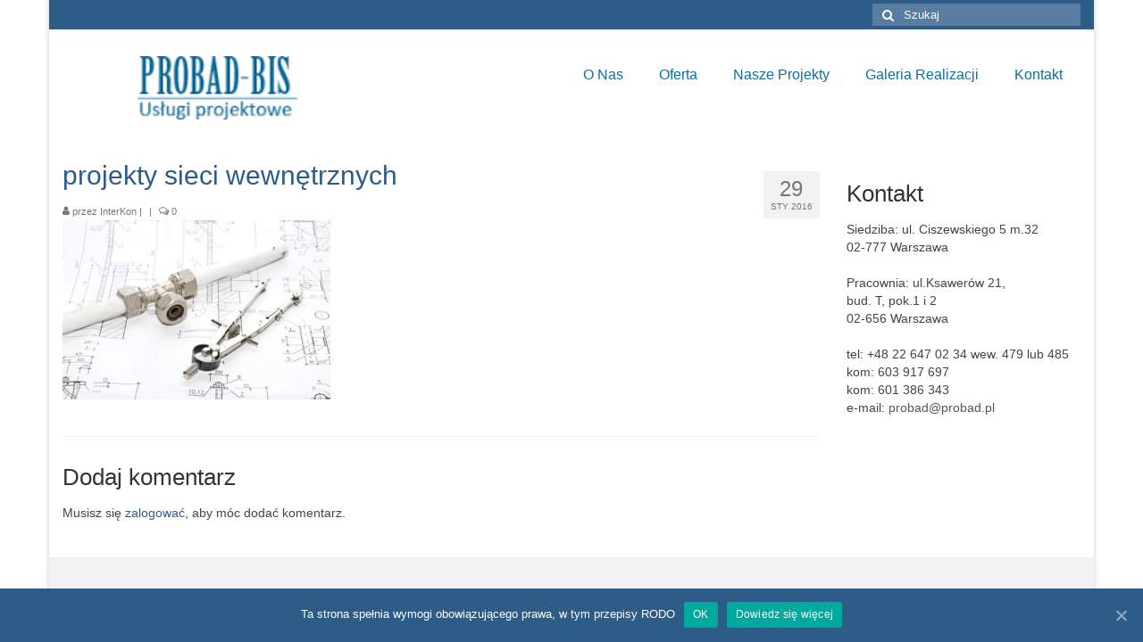

--- FILE ---
content_type: text/html; charset=UTF-8
request_url: http://probad.pl/various-details-for-connection-on-the-drawing/
body_size: 6663
content:
<!DOCTYPE html>
<html class="no-js" lang="pl-PL" itemscope="itemscope" itemtype="https://schema.org/WebPage">
<head>
  <meta charset="UTF-8">
  <meta name="viewport" content="width=device-width, initial-scale=1.0">
  <meta http-equiv="X-UA-Compatible" content="IE=edge">
  <title>projekty sieci wewnętrznych &#8211; Probad Bis</title>
<link rel='dns-prefetch' href='//fonts.googleapis.com' />
<link rel='dns-prefetch' href='//s.w.org' />
<link rel="alternate" type="application/rss+xml" title="Probad Bis &raquo; Kanał z wpisami" href="http://probad.pl/feed/" />
<link rel="alternate" type="application/rss+xml" title="Probad Bis &raquo; Kanał z komentarzami" href="http://probad.pl/comments/feed/" />
<link rel="alternate" type="application/rss+xml" title="Probad Bis &raquo; projekty sieci wewnętrznych Kanał z komentarzami" href="http://probad.pl/feed/?attachment_id=23" />
		<script type="text/javascript">
			window._wpemojiSettings = {"baseUrl":"https:\/\/s.w.org\/images\/core\/emoji\/13.0.0\/72x72\/","ext":".png","svgUrl":"https:\/\/s.w.org\/images\/core\/emoji\/13.0.0\/svg\/","svgExt":".svg","source":{"concatemoji":"http:\/\/probad.pl\/wp-includes\/js\/wp-emoji-release.min.js?ver=5.5.1"}};
			!function(e,a,t){var r,n,o,i,p=a.createElement("canvas"),s=p.getContext&&p.getContext("2d");function c(e,t){var a=String.fromCharCode;s.clearRect(0,0,p.width,p.height),s.fillText(a.apply(this,e),0,0);var r=p.toDataURL();return s.clearRect(0,0,p.width,p.height),s.fillText(a.apply(this,t),0,0),r===p.toDataURL()}function l(e){if(!s||!s.fillText)return!1;switch(s.textBaseline="top",s.font="600 32px Arial",e){case"flag":return!c([127987,65039,8205,9895,65039],[127987,65039,8203,9895,65039])&&(!c([55356,56826,55356,56819],[55356,56826,8203,55356,56819])&&!c([55356,57332,56128,56423,56128,56418,56128,56421,56128,56430,56128,56423,56128,56447],[55356,57332,8203,56128,56423,8203,56128,56418,8203,56128,56421,8203,56128,56430,8203,56128,56423,8203,56128,56447]));case"emoji":return!c([55357,56424,8205,55356,57212],[55357,56424,8203,55356,57212])}return!1}function d(e){var t=a.createElement("script");t.src=e,t.defer=t.type="text/javascript",a.getElementsByTagName("head")[0].appendChild(t)}for(i=Array("flag","emoji"),t.supports={everything:!0,everythingExceptFlag:!0},o=0;o<i.length;o++)t.supports[i[o]]=l(i[o]),t.supports.everything=t.supports.everything&&t.supports[i[o]],"flag"!==i[o]&&(t.supports.everythingExceptFlag=t.supports.everythingExceptFlag&&t.supports[i[o]]);t.supports.everythingExceptFlag=t.supports.everythingExceptFlag&&!t.supports.flag,t.DOMReady=!1,t.readyCallback=function(){t.DOMReady=!0},t.supports.everything||(n=function(){t.readyCallback()},a.addEventListener?(a.addEventListener("DOMContentLoaded",n,!1),e.addEventListener("load",n,!1)):(e.attachEvent("onload",n),a.attachEvent("onreadystatechange",function(){"complete"===a.readyState&&t.readyCallback()})),(r=t.source||{}).concatemoji?d(r.concatemoji):r.wpemoji&&r.twemoji&&(d(r.twemoji),d(r.wpemoji)))}(window,document,window._wpemojiSettings);
		</script>
		<style type="text/css">
img.wp-smiley,
img.emoji {
	display: inline !important;
	border: none !important;
	box-shadow: none !important;
	height: 1em !important;
	width: 1em !important;
	margin: 0 .07em !important;
	vertical-align: -0.1em !important;
	background: none !important;
	padding: 0 !important;
}
</style>
	<link rel='stylesheet' id='wp-block-library-css'  href='http://probad.pl/wp-includes/css/dist/block-library/style.min.css?ver=5.5.1' type='text/css' media='all' />
<link rel='stylesheet' id='contact-form-7-css'  href='http://probad.pl/wp-content/plugins/contact-form-7/includes/css/styles.css?ver=5.2.2' type='text/css' media='all' />
<link rel='stylesheet' id='cookie-notice-front-css'  href='http://probad.pl/wp-content/plugins/cookie-notice/css/front.min.css?ver=5.5.1' type='text/css' media='all' />
<link rel='stylesheet' id='virtue_theme-css'  href='http://probad.pl/wp-content/themes/virtue/assets/css/virtue.css?ver=3.4.2' type='text/css' media='all' />
<link rel='stylesheet' id='virtue_skin-css'  href='http://probad.pl/wp-content/themes/virtue/assets/css/skins/default.css?ver=3.4.2' type='text/css' media='all' />
<link rel='stylesheet' id='redux-google-fonts-virtue-css'  href='http://fonts.googleapis.com/css?family=Lato%3A400&#038;ver=1533854550' type='text/css' media='all' />
<script type='text/javascript' src='http://probad.pl/wp-includes/js/jquery/jquery.js?ver=1.12.4-wp' id='jquery-core-js'></script>
<script type='text/javascript' id='cookie-notice-front-js-extra'>
/* <![CDATA[ */
var cnArgs = {"ajaxUrl":"http:\/\/probad.pl\/wp-admin\/admin-ajax.php","nonce":"dfe815f802","hideEffect":"fade","position":"bottom","onScroll":"0","onScrollOffset":"100","onClick":"0","cookieName":"cookie_notice_accepted","cookieTime":"2592000","cookieTimeRejected":"2592000","cookiePath":"\/","cookieDomain":"","redirection":"0","cache":"0","refuse":"0","revokeCookies":"0","revokeCookiesOpt":"automatic","secure":"0","coronabarActive":"0"};
/* ]]> */
</script>
<script type='text/javascript' src='http://probad.pl/wp-content/plugins/cookie-notice/js/front.min.js?ver=1.3.2' id='cookie-notice-front-js'></script>
<!--[if lt IE 9]>
<script type='text/javascript' src='http://probad.pl/wp-content/themes/virtue/assets/js/vendor/respond.min.js?ver=5.5.1' id='virtue-respond-js'></script>
<![endif]-->
<link rel="https://api.w.org/" href="http://probad.pl/wp-json/" /><link rel="alternate" type="application/json" href="http://probad.pl/wp-json/wp/v2/media/23" /><link rel="EditURI" type="application/rsd+xml" title="RSD" href="http://probad.pl/xmlrpc.php?rsd" />
<link rel="wlwmanifest" type="application/wlwmanifest+xml" href="http://probad.pl/wp-includes/wlwmanifest.xml" /> 
<meta name="generator" content="WordPress 5.5.1" />
<link rel='shortlink' href='http://probad.pl/?p=23' />
<link rel="alternate" type="application/json+oembed" href="http://probad.pl/wp-json/oembed/1.0/embed?url=http%3A%2F%2Fprobad.pl%2Fvarious-details-for-connection-on-the-drawing%2F" />
<link rel="alternate" type="text/xml+oembed" href="http://probad.pl/wp-json/oembed/1.0/embed?url=http%3A%2F%2Fprobad.pl%2Fvarious-details-for-connection-on-the-drawing%2F&#038;format=xml" />
<!-- <meta name="NextGEN" version="3.3.17" /> -->
<style type="text/css">#logo {padding-top:25px;}#logo {padding-bottom:10px;}#logo {margin-left:80px;}#logo {margin-right:0px;}#nav-main {margin-top:32px;}#nav-main {margin-bottom:0px;}.headerfont, .tp-caption {font-family:Arial, Helvetica, sans-serif;} .topbarmenu ul li {font-family:Arial, Helvetica, sans-serif;}.home-message:hover {background-color:#2d5c88; background-color: rgba(45, 92, 136, 0.6);}
  nav.woocommerce-pagination ul li a:hover, .wp-pagenavi a:hover, .panel-heading .accordion-toggle, .variations .kad_radio_variations label:hover, .variations .kad_radio_variations label.selectedValue {border-color: #2d5c88;}
  a, #nav-main ul.sf-menu ul li a:hover, .product_price ins .amount, .price ins .amount, .color_primary, .primary-color, #logo a.brand, #nav-main ul.sf-menu a:hover,
  .woocommerce-message:before, .woocommerce-info:before, #nav-second ul.sf-menu a:hover, .footerclass a:hover, .posttags a:hover, .subhead a:hover, .nav-trigger-case:hover .kad-menu-name, 
  .nav-trigger-case:hover .kad-navbtn, #kadbreadcrumbs a:hover, #wp-calendar a, .star-rating, .has-virtue-primary-color {color: #2d5c88;}
.widget_price_filter .ui-slider .ui-slider-handle, .product_item .kad_add_to_cart:hover, .product_item:hover a.button:hover, .product_item:hover .kad_add_to_cart:hover, .kad-btn-primary, html .woocommerce-page .widget_layered_nav ul.yith-wcan-label li a:hover, html .woocommerce-page .widget_layered_nav ul.yith-wcan-label li.chosen a,
.product-category.grid_item a:hover h5, .woocommerce-message .button, .widget_layered_nav_filters ul li a, .widget_layered_nav ul li.chosen a, .wpcf7 input.wpcf7-submit, .yith-wcan .yith-wcan-reset-navigation,
#containerfooter .menu li a:hover, .bg_primary, .portfolionav a:hover, .home-iconmenu a:hover, p.demo_store, .topclass, #commentform .form-submit #submit, .kad-hover-bg-primary:hover, .widget_shopping_cart_content .checkout,
.login .form-row .button, .variations .kad_radio_variations label.selectedValue, #payment #place_order, .wpcf7 input.wpcf7-back, .shop_table .actions input[type=submit].checkout-button, .cart_totals .checkout-button, input[type="submit"].button, .order-actions .button, .has-virtue-primary-background-color {background: #2d5c88;}input[type=number]::-webkit-inner-spin-button, input[type=number]::-webkit-outer-spin-button { -webkit-appearance: none; margin: 0; } input[type=number] {-moz-appearance: textfield;}.quantity input::-webkit-outer-spin-button,.quantity input::-webkit-inner-spin-button {display: none;}.product_item .product_details h5 {text-transform: none;}.product_item .product_details h5 {min-height:40px;}.entry-content p { margin-bottom:16px;}</style>			<script type="text/javascript" >
				window.ga=window.ga||function(){(ga.q=ga.q||[]).push(arguments)};ga.l=+new Date;
				ga('create', 'UA-73309371-1', 'auto');
				// Plugins
				
				ga('send', 'pageview');
			</script>
			<script async src="https://www.google-analytics.com/analytics.js"></script>
			<style type="text/css" class="options-output">header #logo a.brand,.logofont{font-family:Lato;line-height:40px;font-weight:400;font-style:normal;font-size:32px;}.kad_tagline{font-family:Arial, Helvetica, sans-serif;line-height:20px;font-weight:400;font-style:normal;color:#444444;font-size:14px;}.product_item .product_details h5{font-family:Lato;line-height:20px;font-weight:normal;font-style:700;font-size:16px;}h1{font-family:Arial, Helvetica, sans-serif;line-height:40px;font-weight:400;font-style:normal;color:#2d5c88;font-size:30px;}h2{font-family:Arial, Helvetica, sans-serif;line-height:40px;font-weight:normal;font-style:normal;font-size:28px;}h3{font-family:Arial, Helvetica, sans-serif;line-height:40px;font-weight:400;font-style:normal;font-size:26px;}h4{font-family:Arial, Helvetica, sans-serif;line-height:40px;font-weight:400;font-style:normal;font-size:22px;}h5{font-family:Arial, Helvetica, sans-serif;line-height:24px;font-weight:700;font-style:normal;font-size:16px;}body{font-family:Arial, Helvetica, sans-serif;line-height:20px;font-weight:400;font-style:normal;font-size:14px;}#nav-main ul.sf-menu a{font-family:Arial, Helvetica, sans-serif;line-height:18px;font-weight:400;font-style:normal;color:#106d98;font-size:16px;}#nav-second ul.sf-menu a{font-family:Lato;line-height:22px;font-weight:400;font-style:normal;font-size:18px;}.kad-nav-inner .kad-mnav, .kad-mobile-nav .kad-nav-inner li a,.nav-trigger-case{font-family:Lato;line-height:20px;font-weight:400;font-style:normal;font-size:16px;}</style></head>
<body class="attachment attachment-template-default single single-attachment postid-23 attachmentid-23 attachment-jpeg wp-embed-responsive cookies-not-set boxed various-details-for-connection-on-the-drawing">
	<div id="kt-skip-link"><a href="#content">Skip to Main Content</a></div>
	<div id="wrapper" class="container">
	<header class="banner headerclass" itemscope itemtype="https://schema.org/WPHeader">
	<div id="topbar" class="topclass">
	<div class="container">
		<div class="row">
			<div class="col-md-6 col-sm-6 kad-topbar-left">
				<div class="topbarmenu clearfix">
								</div>
			</div><!-- close col-md-6 --> 
			<div class="col-md-6 col-sm-6 kad-topbar-right">
				<div id="topbar-search" class="topbar-widget">
					<form role="search" method="get" class="form-search" action="http://probad.pl/">
	<label>
		<span class="screen-reader-text">Szuklaj w:</span>
		<input type="text" value="" name="s" class="search-query" placeholder="Szukaj">
	</label>
	<button type="submit" class="search-icon"><i class="icon-search"></i></button>
</form>				</div>
			</div> <!-- close col-md-6-->
		</div> <!-- Close Row -->
	</div> <!-- Close Container -->
</div>	<div class="container">
		<div class="row">
			<div class="col-md-4 clearfix kad-header-left">
				<div id="logo" class="logocase">
					<a class="brand logofont" href="http://probad.pl/">
													<div id="thelogo">
								<img src="http://probad.pl/wp-content/uploads/2016/01/probad-bis.png" alt="Probad Bis" width="188" height="79" class="kad-standard-logo" />
															</div>
												</a>
									</div> <!-- Close #logo -->
			</div><!-- close logo span -->
							<div class="col-md-8 kad-header-right">
					<nav id="nav-main" class="clearfix" itemscope itemtype="https://schema.org/SiteNavigationElement">
						<ul id="menu-glowne" class="sf-menu"><li  class=" menu-item-21"><a href="http://probad.pl/o-nas/"><span>O Nas</span></a></li>
<li  class=" menu-item-20"><a href="http://probad.pl/projekty-instalacji-sanitarnych/"><span>Oferta</span></a></li>
<li  class=" menu-item-19"><a href="http://probad.pl/nasze-projekty/"><span>Nasze Projekty</span></a></li>
<li  class=" menu-item-18"><a href="http://probad.pl/galeria-realizacji/"><span>Galeria Realizacji</span></a></li>
<li  class=" menu-item-17"><a href="http://probad.pl/kontakt/"><span>Kontakt</span></a></li>
</ul>					</nav> 
				</div> <!-- Close menuclass-->
			       
		</div> <!-- Close Row -->
					<div id="mobile-nav-trigger" class="nav-trigger">
				<button class="nav-trigger-case mobileclass collapsed" data-toggle="collapse" data-target=".kad-nav-collapse">
					<span class="kad-navbtn"><i class="icon-reorder"></i></span>
					<span class="kad-menu-name">Menu</span>
				</button>
			</div>
			<div id="kad-mobile-nav" class="kad-mobile-nav">
				<div class="kad-nav-inner mobileclass">
					<div class="kad-nav-collapse">
					<ul id="menu-glowne-1" class="kad-mnav"><li  class=" menu-item-21"><a href="http://probad.pl/o-nas/"><span>O Nas</span></a></li>
<li  class=" menu-item-20"><a href="http://probad.pl/projekty-instalacji-sanitarnych/"><span>Oferta</span></a></li>
<li  class=" menu-item-19"><a href="http://probad.pl/nasze-projekty/"><span>Nasze Projekty</span></a></li>
<li  class=" menu-item-18"><a href="http://probad.pl/galeria-realizacji/"><span>Galeria Realizacji</span></a></li>
<li  class=" menu-item-17"><a href="http://probad.pl/kontakt/"><span>Kontakt</span></a></li>
</ul>					</div>
				</div>
			</div>
		 
	</div> <!-- Close Container -->
	</header>
	<div class="wrap contentclass" role="document">

	<div id="content" class="container">
	<div class="row single-article" itemscope itemtype="https://schema.org/BlogPosting">
		<div class="main col-lg-9 col-md-8" role="main">
					<article class="post-23 attachment type-attachment status-inherit hentry">
			<div class="postmeta updated color_gray">
      <div class="postdate bg-lightgray headerfont" itemprop="datePublished">
      <span class="postday">29</span>
      Sty 2016    </div>
</div>				<header>

				<h1 class="entry-title" itemprop="name headline">projekty sieci wewnętrznych</h1><div class="subhead">
    <span class="postauthortop author vcard">
    <i class="icon-user"></i> przez  <span itemprop="author"><a href="http://probad.pl/author/interkon/" class="fn" rel="author">InterKon</a></span> |</span>
        <span class="kad-hidepostedin">|</span>
    <span class="postcommentscount">
    <i class="icon-comments-alt"></i> 0    </span>
</div>				
				</header>

				<div class="entry-content" itemprop="articleBody">
					<p class="attachment"><a class="thumbnail" href='http://probad.pl/wp-content/uploads/2016/01/projekty-sieci-wewnetrznych-warszawa.jpg'><img width="300" height="201" src="http://probad.pl/wp-content/uploads/2016/01/projekty-sieci-wewnetrznych-warszawa-300x201.jpg" class="attachment-medium size-medium" alt="projekty sieci wewnętrznych warszawa" loading="lazy" srcset="http://probad.pl/wp-content/uploads/2016/01/projekty-sieci-wewnetrznych-warszawa-300x201.jpg 300w, http://probad.pl/wp-content/uploads/2016/01/projekty-sieci-wewnetrznych-warszawa.jpg 600w" sizes="(max-width: 300px) 100vw, 300px" /></a></p>
				</div>

				<footer class="single-footer">
				<meta itemscope itemprop="mainEntityOfPage" content="http://probad.pl/various-details-for-connection-on-the-drawing/" itemType="https://schema.org/WebPage" itemid="http://probad.pl/various-details-for-connection-on-the-drawing/"><meta itemprop="dateModified" content="2016-01-29T20:15:32+00:00"><div itemprop="publisher" itemscope itemtype="https://schema.org/Organization"><div itemprop="logo" itemscope itemtype="https://schema.org/ImageObject"><meta itemprop="url" content="http://probad.pl/wp-content/uploads/2016/01/probad-bis.png"><meta itemprop="width" content="188"><meta itemprop="height" content="79"></div><meta itemprop="name" content="Probad Bis"></div>				</footer>
			</article>
				<section id="respond">
		<div id="respond" class="comment-respond">
		<h3 id="reply-title" class="comment-reply-title">Dodaj komentarz <small><a rel="nofollow" id="cancel-comment-reply-link" href="/various-details-for-connection-on-the-drawing/#respond" style="display:none;">Anuluj pisanie odpowiedzi</a></small></h3><p class="must-log-in">Musisz się <a href="http://probad.pl/wp-login.php?redirect_to=http%3A%2F%2Fprobad.pl%2Fvarious-details-for-connection-on-the-drawing%2F">zalogować</a>, aby móc dodać komentarz.</p>	</div><!-- #respond -->
		</section><!-- /#respond -->
		</div>
		<aside class="col-lg-3 col-md-4 kad-sidebar" role="complementary" itemscope itemtype="https://schema.org/WPSideBar">
	<div class="sidebar">
		<section id="text-2" class="widget-1 widget-first widget widget_text"><div class="widget-inner"><h3>Kontakt</h3>			<div class="textwidget">Siedziba: ul. Ciszewskiego 5 m.32<br/>
02-777 Warszawa<br/><br/>
Pracownia: ul.Ksawerów 21, <br/>
bud. T, pok.1 i 2<br/> 
02-656 Warszawa<br/><br/>
tel: +48 22 647 02 34 wew. 479 lub 485<br/>
kom: 603 917 697<br/>
kom: 601 386 343 <br/>
e-mail: <a href="mailto:probad@probad.pl">probad@probad.pl</a></div>
		</div></section>	</div><!-- /.sidebar -->
</aside><!-- /aside -->
			</div><!-- /.row-->
		</div><!-- /.content -->
	</div><!-- /.wrap -->
	<footer id="containerfooter" class="footerclass" itemscope itemtype="https://schema.org/WPFooter">
  <div class="container">
  	<div class="row">
  								        			        </div>
        <div class="footercredits clearfix">
    		
    		        	<p>&copy; 2026 Probad Bis  |  Budowa Strony: <a title="budowa stron Warszawa" href="http://inter-kon.pl/">Inter-Kon.pl</a></p>
    	</div>

  </div>

</footer>

		</div><!--Wrapper-->
		<!-- ngg_resource_manager_marker --><script type='text/javascript' id='contact-form-7-js-extra'>
/* <![CDATA[ */
var wpcf7 = {"apiSettings":{"root":"http:\/\/probad.pl\/wp-json\/contact-form-7\/v1","namespace":"contact-form-7\/v1"}};
/* ]]> */
</script>
<script type='text/javascript' src='http://probad.pl/wp-content/plugins/contact-form-7/includes/js/scripts.js?ver=5.2.2' id='contact-form-7-js'></script>
<script type='text/javascript' src='http://probad.pl/wp-includes/js/comment-reply.min.js?ver=5.5.1' id='comment-reply-js'></script>
<script type='text/javascript' src='http://probad.pl/wp-content/themes/virtue/assets/js/min/bootstrap-min.js?ver=3.4.2' id='bootstrap-js'></script>
<script type='text/javascript' src='http://probad.pl/wp-includes/js/hoverIntent.min.js?ver=1.8.1' id='hoverIntent-js'></script>
<script type='text/javascript' src='http://probad.pl/wp-includes/js/imagesloaded.min.js?ver=4.1.4' id='imagesloaded-js'></script>
<script type='text/javascript' src='http://probad.pl/wp-includes/js/masonry.min.js?ver=4.2.2' id='masonry-js'></script>
<script type='text/javascript' src='http://probad.pl/wp-content/themes/virtue/assets/js/min/plugins-min.js?ver=3.4.2' id='virtue_plugins-js'></script>
<script type='text/javascript' src='http://probad.pl/wp-content/themes/virtue/assets/js/min/magnific-popup-min.js?ver=3.4.2' id='magnific-popup-js'></script>
<script type='text/javascript' id='virtue-lightbox-init-js-extra'>
/* <![CDATA[ */
var virtue_lightbox = {"loading":"Loading...","of":"%curr% of %total%","error":"The Image could not be loaded."};
/* ]]> */
</script>
<script type='text/javascript' src='http://probad.pl/wp-content/themes/virtue/assets/js/min/virtue-lightbox-init-min.js?ver=3.4.2' id='virtue-lightbox-init-js'></script>
<script type='text/javascript' src='http://probad.pl/wp-content/themes/virtue/assets/js/min/main-min.js?ver=3.4.2' id='virtue_main-js'></script>
<script type='text/javascript' src='http://probad.pl/wp-includes/js/wp-embed.min.js?ver=5.5.1' id='wp-embed-js'></script>

		<!-- Cookie Notice plugin v1.3.2 by Digital Factory https://dfactory.eu/ -->
		<div id="cookie-notice" role="banner" class="cookie-notice-hidden cookie-revoke-hidden cn-position-bottom" aria-label="Informacja o ciasteczkach" style="background-color: rgba(45,92,136,1);"><div class="cookie-notice-container" style="color: #fff;"><span id="cn-notice-text" class="cn-text-container">Ta strona spełnia wymogi obowiązującego prawa, w tym przepisy RODO</span><span id="cn-notice-buttons" class="cn-buttons-container"><a href="#" id="cn-accept-cookie" data-cookie-set="accept" class="cn-set-cookie cn-button bootstrap button" aria-label="OK">OK</a><a href="http://probad.pl/polityka-cookies/" target="_blank" id="cn-more-info" class="cn-more-info cn-button bootstrap button" aria-label="Dowiedz się więcej">Dowiedz się więcej</a></span><a href="javascript:void(0);" id="cn-close-notice" data-cookie-set="accept" class="cn-close-icon" aria-label="OK"></a></div>
			
		</div>
		<!-- / Cookie Notice plugin -->	</body>
</html>

--- FILE ---
content_type: text/plain
request_url: https://www.google-analytics.com/j/collect?v=1&_v=j102&a=1826567803&t=pageview&_s=1&dl=http%3A%2F%2Fprobad.pl%2Fvarious-details-for-connection-on-the-drawing%2F&ul=en-us%40posix&dt=projekty%20sieci%20wewn%C4%99trznych%20%E2%80%93%20Probad%20Bis&sr=1280x720&vp=1280x720&_u=IEBAAEABAAAAACAAI~&jid=403864339&gjid=1246455676&cid=664294531.1768990061&tid=UA-73309371-1&_gid=1969263508.1768990061&_r=1&_slc=1&z=1623008204
body_size: -448
content:
2,cG-ECR1TWQCJ4